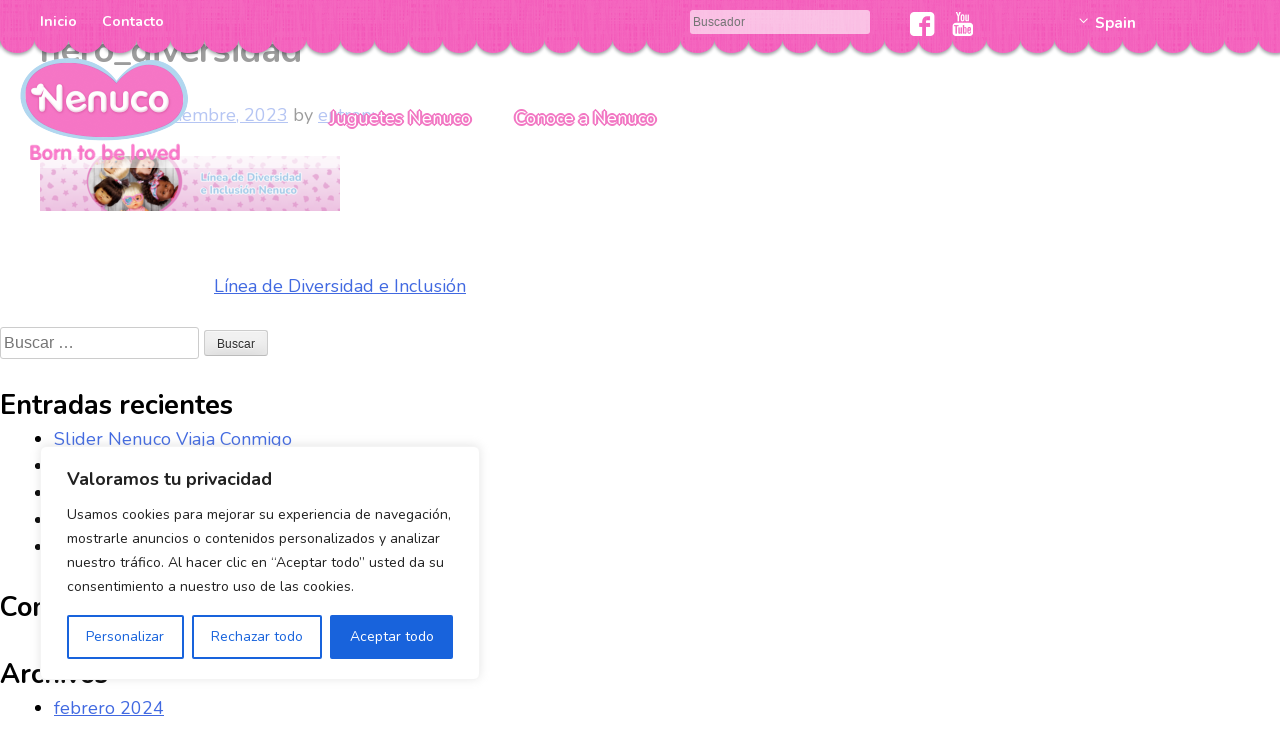

--- FILE ---
content_type: text/html; charset=UTF-8
request_url: https://www.nenucofamosa.es/diversidad/attachment/hero_diversidad/
body_size: 14544
content:
<!DOCTYPE html>
<html lang="es">
<head>
<meta charset="UTF-8">
<meta name="viewport" content="width=device-width, initial-scale=1">
<link rel="profile" href="http://gmpg.org/xfn/11">
<link rel="pingback" href="https://www.nenucofamosa.es/xmlrpc.php">

<link href='https://fonts.googleapis.com/css?family=Nunito:400,300,700' rel='stylesheet' type='text/css'>


<meta name='robots' content='index, follow, max-image-preview:large, max-snippet:-1, max-video-preview:-1' />

	<!-- This site is optimized with the Yoast SEO plugin v16.0.2 - https://yoast.com/wordpress/plugins/seo/ -->
	<title>hero_diversidad - Nenuco</title>
	<link rel="canonical" href="http://www.nenucofamosa.es/wp-content/uploads/2023/09/hero_diversidad.png" />
	<meta property="og:locale" content="es_ES" />
	<meta property="og:type" content="article" />
	<meta property="og:title" content="hero_diversidad - Nenuco" />
	<meta property="og:url" content="http://www.nenucofamosa.es/wp-content/uploads/2023/09/hero_diversidad.png" />
	<meta property="og:site_name" content="Nenuco" />
	<meta property="article:modified_time" content="2023-09-04T07:44:24+00:00" />
	<meta property="og:image" content="https://www.nenucofamosa.es/wp-content/uploads/2023/09/hero_diversidad.png" />
	<meta property="og:image:width" content="3046" />
	<meta property="og:image:height" content="560" />
	<meta name="twitter:card" content="summary" />
	<script type="application/ld+json" class="yoast-schema-graph">{"@context":"https://schema.org","@graph":[{"@type":"WebSite","@id":"https://www.nenucofamosa.es/#website","url":"https://www.nenucofamosa.es/","name":"Nenuco","description":"Bienvenidos a la p\u00e1gina oficial de los mu\u00f1ecos beb\u00e9s preferidos por peques y padres","potentialAction":[{"@type":"SearchAction","target":"https://www.nenucofamosa.es/?s={search_term_string}","query-input":"required name=search_term_string"}],"inLanguage":"es"},{"@type":"WebPage","@id":"http://www.nenucofamosa.es/wp-content/uploads/2023/09/hero_diversidad.png#webpage","url":"http://www.nenucofamosa.es/wp-content/uploads/2023/09/hero_diversidad.png","name":"hero_diversidad - Nenuco","isPartOf":{"@id":"https://www.nenucofamosa.es/#website"},"datePublished":"2023-09-04T07:43:53+00:00","dateModified":"2023-09-04T07:44:24+00:00","breadcrumb":{"@id":"http://www.nenucofamosa.es/wp-content/uploads/2023/09/hero_diversidad.png#breadcrumb"},"inLanguage":"es","potentialAction":[{"@type":"ReadAction","target":["http://www.nenucofamosa.es/wp-content/uploads/2023/09/hero_diversidad.png"]}]},{"@type":"BreadcrumbList","@id":"http://www.nenucofamosa.es/wp-content/uploads/2023/09/hero_diversidad.png#breadcrumb","itemListElement":[{"@type":"ListItem","position":1,"item":{"@type":"WebPage","@id":"https://www.nenucofamosa.es/","url":"https://www.nenucofamosa.es/","name":"Inicio"}},{"@type":"ListItem","position":2,"item":{"@type":"WebPage","@id":"https://www.nenucofamosa.es/diversidad/","url":"https://www.nenucofamosa.es/diversidad/","name":"L\u00ednea de Diversidad e Inclusi\u00f3n"}},{"@type":"ListItem","position":3,"item":{"@type":"WebPage","@id":"http://www.nenucofamosa.es/wp-content/uploads/2023/09/hero_diversidad.png","url":"http://www.nenucofamosa.es/wp-content/uploads/2023/09/hero_diversidad.png","name":"hero_diversidad"}}]}]}</script>
	<!-- / Yoast SEO plugin. -->


<link rel='dns-prefetch' href='//s.w.org' />
<link rel="alternate" type="application/rss+xml" title="Nenuco &raquo; Feed" href="https://www.nenucofamosa.es/feed/" />
<link rel="alternate" type="application/rss+xml" title="Nenuco &raquo; Feed de los comentarios" href="https://www.nenucofamosa.es/comments/feed/" />
		<script type="text/javascript">
			window._wpemojiSettings = {"baseUrl":"https:\/\/s.w.org\/images\/core\/emoji\/13.0.1\/72x72\/","ext":".png","svgUrl":"https:\/\/s.w.org\/images\/core\/emoji\/13.0.1\/svg\/","svgExt":".svg","source":{"concatemoji":"https:\/\/www.nenucofamosa.es\/wp-includes\/js\/wp-emoji-release.min.js?ver=5.7.14"}};
			!function(e,a,t){var n,r,o,i=a.createElement("canvas"),p=i.getContext&&i.getContext("2d");function s(e,t){var a=String.fromCharCode;p.clearRect(0,0,i.width,i.height),p.fillText(a.apply(this,e),0,0);e=i.toDataURL();return p.clearRect(0,0,i.width,i.height),p.fillText(a.apply(this,t),0,0),e===i.toDataURL()}function c(e){var t=a.createElement("script");t.src=e,t.defer=t.type="text/javascript",a.getElementsByTagName("head")[0].appendChild(t)}for(o=Array("flag","emoji"),t.supports={everything:!0,everythingExceptFlag:!0},r=0;r<o.length;r++)t.supports[o[r]]=function(e){if(!p||!p.fillText)return!1;switch(p.textBaseline="top",p.font="600 32px Arial",e){case"flag":return s([127987,65039,8205,9895,65039],[127987,65039,8203,9895,65039])?!1:!s([55356,56826,55356,56819],[55356,56826,8203,55356,56819])&&!s([55356,57332,56128,56423,56128,56418,56128,56421,56128,56430,56128,56423,56128,56447],[55356,57332,8203,56128,56423,8203,56128,56418,8203,56128,56421,8203,56128,56430,8203,56128,56423,8203,56128,56447]);case"emoji":return!s([55357,56424,8205,55356,57212],[55357,56424,8203,55356,57212])}return!1}(o[r]),t.supports.everything=t.supports.everything&&t.supports[o[r]],"flag"!==o[r]&&(t.supports.everythingExceptFlag=t.supports.everythingExceptFlag&&t.supports[o[r]]);t.supports.everythingExceptFlag=t.supports.everythingExceptFlag&&!t.supports.flag,t.DOMReady=!1,t.readyCallback=function(){t.DOMReady=!0},t.supports.everything||(n=function(){t.readyCallback()},a.addEventListener?(a.addEventListener("DOMContentLoaded",n,!1),e.addEventListener("load",n,!1)):(e.attachEvent("onload",n),a.attachEvent("onreadystatechange",function(){"complete"===a.readyState&&t.readyCallback()})),(n=t.source||{}).concatemoji?c(n.concatemoji):n.wpemoji&&n.twemoji&&(c(n.twemoji),c(n.wpemoji)))}(window,document,window._wpemojiSettings);
		</script>
		<style type="text/css">
img.wp-smiley,
img.emoji {
	display: inline !important;
	border: none !important;
	box-shadow: none !important;
	height: 1em !important;
	width: 1em !important;
	margin: 0 .07em !important;
	vertical-align: -0.1em !important;
	background: none !important;
	padding: 0 !important;
}
</style>
	<link rel='stylesheet' id='wp-block-library-css'  href='https://www.nenucofamosa.es/wp-includes/css/dist/block-library/style.min.css?ver=5.7.14' type='text/css' media='all' />
<link rel='stylesheet' id='nenuco-style-css'  href='https://www.nenucofamosa.es/wp-content/themes/nenuco/style.css?ver=5.7.14' type='text/css' media='all' />
<script type='text/javascript' id='cookie-law-info-js-extra'>
/* <![CDATA[ */
var _ckyConfig = {"_ipData":[],"_assetsURL":"https:\/\/www.nenucofamosa.es\/wp-content\/plugins\/cookie-law-info\/lite\/frontend\/images\/","_publicURL":"https:\/\/www.nenucofamosa.es","_expiry":"365","_categories":[{"name":"Necesaria","slug":"necessary","isNecessary":true,"ccpaDoNotSell":true,"cookies":[],"active":true,"defaultConsent":{"gdpr":true,"ccpa":true}},{"name":"Funcional","slug":"functional","isNecessary":false,"ccpaDoNotSell":true,"cookies":[],"active":true,"defaultConsent":{"gdpr":false,"ccpa":false}},{"name":"Anal\u00edtica","slug":"analytics","isNecessary":false,"ccpaDoNotSell":true,"cookies":[],"active":true,"defaultConsent":{"gdpr":false,"ccpa":false}},{"name":"El rendimiento","slug":"performance","isNecessary":false,"ccpaDoNotSell":true,"cookies":[],"active":true,"defaultConsent":{"gdpr":false,"ccpa":false}},{"name":"Anuncio","slug":"advertisement","isNecessary":false,"ccpaDoNotSell":true,"cookies":[],"active":true,"defaultConsent":{"gdpr":false,"ccpa":false}}],"_activeLaw":"gdpr","_rootDomain":"","_block":"1","_showBanner":"1","_bannerConfig":{"settings":{"type":"box","position":"bottom-left","applicableLaw":"gdpr"},"behaviours":{"reloadBannerOnAccept":false,"loadAnalyticsByDefault":false,"animations":{"onLoad":"animate","onHide":"sticky"}},"config":{"revisitConsent":{"status":false,"tag":"revisit-consent","position":"bottom-left","meta":{"url":"#"},"styles":{"background-color":"#0056A7"},"elements":{"title":{"type":"text","tag":"revisit-consent-title","status":true,"styles":{"color":"#0056a7"}}}},"preferenceCenter":{"toggle":{"status":true,"tag":"detail-category-toggle","type":"toggle","states":{"active":{"styles":{"background-color":"#1863DC"}},"inactive":{"styles":{"background-color":"#D0D5D2"}}}}},"categoryPreview":{"status":false,"toggle":{"status":true,"tag":"detail-category-preview-toggle","type":"toggle","states":{"active":{"styles":{"background-color":"#1863DC"}},"inactive":{"styles":{"background-color":"#D0D5D2"}}}}},"videoPlaceholder":{"status":true,"styles":{"background-color":"#000000","border-color":"#000000","color":"#ffffff"}},"readMore":{"status":false,"tag":"readmore-button","type":"link","meta":{"noFollow":true,"newTab":true},"styles":{"color":"#1863DC","background-color":"transparent","border-color":"transparent"}},"auditTable":{"status":true},"optOption":{"status":true,"toggle":{"status":true,"tag":"optout-option-toggle","type":"toggle","states":{"active":{"styles":{"background-color":"#1863dc"}},"inactive":{"styles":{"background-color":"#FFFFFF"}}}}}}},"_version":"3.0.9","_logConsent":"1","_tags":[{"tag":"accept-button","styles":{"color":"#FFFFFF","background-color":"#1863DC","border-color":"#1863DC"}},{"tag":"reject-button","styles":{"color":"#1863DC","background-color":"transparent","border-color":"#1863DC"}},{"tag":"settings-button","styles":{"color":"#1863DC","background-color":"transparent","border-color":"#1863DC"}},{"tag":"readmore-button","styles":{"color":"#1863DC","background-color":"transparent","border-color":"transparent"}},{"tag":"donotsell-button","styles":{"color":"#1863DC","background-color":"transparent","border-color":"transparent"}},{"tag":"accept-button","styles":{"color":"#FFFFFF","background-color":"#1863DC","border-color":"#1863DC"}},{"tag":"revisit-consent","styles":{"background-color":"#0056A7"}}],"_shortCodes":[{"key":"cky_readmore","content":"<a href=\"#\" class=\"cky-policy\" aria-label=\"Pol\u00edtica de cookies\" target=\"_blank\" rel=\"noopener\" data-cky-tag=\"readmore-button\">Pol\u00edtica de cookies<\/a>","tag":"readmore-button","status":false,"attributes":{"rel":"nofollow","target":"_blank"}},{"key":"cky_show_desc","content":"<button class=\"cky-show-desc-btn\" data-cky-tag=\"show-desc-button\" aria-label=\"Mostrar m\u00e1s\">Mostrar m\u00e1s<\/button>","tag":"show-desc-button","status":true,"attributes":[]},{"key":"cky_hide_desc","content":"<button class=\"cky-show-desc-btn\" data-cky-tag=\"hide-desc-button\" aria-label=\"Mostrar menos\">Mostrar menos<\/button>","tag":"hide-desc-button","status":true,"attributes":[]},{"key":"cky_category_toggle_label","content":"[cky_{{status}}_category_label] [cky_preference_{{category_slug}}_title]","tag":"","status":true,"attributes":[]},{"key":"cky_enable_category_label","content":"Permitir","tag":"","status":true,"attributes":[]},{"key":"cky_disable_category_label","content":"Desactivar","tag":"","status":true,"attributes":[]},{"key":"cky_video_placeholder","content":"<div class=\"video-placeholder-normal\" data-cky-tag=\"video-placeholder\" id=\"[UNIQUEID]\"><p class=\"video-placeholder-text-normal\" data-cky-tag=\"placeholder-title\">Por favor acepte el consentimiento de cookies<\/p><\/div>","tag":"","status":true,"attributes":[]},{"key":"cky_enable_optout_label","content":"Permitir","tag":"","status":true,"attributes":[]},{"key":"cky_disable_optout_label","content":"Desactivar","tag":"","status":true,"attributes":[]},{"key":"cky_optout_toggle_label","content":"[cky_{{status}}_optout_label] [cky_optout_option_title]","tag":"","status":true,"attributes":[]},{"key":"cky_optout_option_title","content":"No vendan ni compartan mi informaci\u00f3n personal","tag":"","status":true,"attributes":[]},{"key":"cky_optout_close_label","content":"Cerca","tag":"","status":true,"attributes":[]}],"_rtl":"","_providersToBlock":[]};
var _ckyStyles = {"css":".cky-overlay{background: #000000; opacity: 0.4; position: fixed; top: 0; left: 0; width: 100%; height: 100%; z-index: 99999999;}.cky-hide{display: none;}.cky-btn-revisit-wrapper{display: flex; align-items: center; justify-content: center; background: #0056a7; width: 45px; height: 45px; border-radius: 50%; position: fixed; z-index: 999999; cursor: pointer;}.cky-revisit-bottom-left{bottom: 15px; left: 15px;}.cky-revisit-bottom-right{bottom: 15px; right: 15px;}.cky-btn-revisit-wrapper .cky-btn-revisit{display: flex; align-items: center; justify-content: center; background: none; border: none; cursor: pointer; position: relative; margin: 0; padding: 0;}.cky-btn-revisit-wrapper .cky-btn-revisit img{max-width: fit-content; margin: 0; height: 30px; width: 30px;}.cky-revisit-bottom-left:hover::before{content: attr(data-tooltip); position: absolute; background: #4e4b66; color: #ffffff; left: calc(100% + 7px); font-size: 12px; line-height: 16px; width: max-content; padding: 4px 8px; border-radius: 4px;}.cky-revisit-bottom-left:hover::after{position: absolute; content: \"\"; border: 5px solid transparent; left: calc(100% + 2px); border-left-width: 0; border-right-color: #4e4b66;}.cky-revisit-bottom-right:hover::before{content: attr(data-tooltip); position: absolute; background: #4e4b66; color: #ffffff; right: calc(100% + 7px); font-size: 12px; line-height: 16px; width: max-content; padding: 4px 8px; border-radius: 4px;}.cky-revisit-bottom-right:hover::after{position: absolute; content: \"\"; border: 5px solid transparent; right: calc(100% + 2px); border-right-width: 0; border-left-color: #4e4b66;}.cky-revisit-hide{display: none;}.cky-consent-container{position: fixed; width: 440px; box-sizing: border-box; z-index: 9999999; border-radius: 6px;}.cky-consent-container .cky-consent-bar{background: #ffffff; border: 1px solid; padding: 20px 26px; box-shadow: 0 -1px 10px 0 #acabab4d; border-radius: 6px;}.cky-box-bottom-left{bottom: 40px; left: 40px;}.cky-box-bottom-right{bottom: 40px; right: 40px;}.cky-box-top-left{top: 40px; left: 40px;}.cky-box-top-right{top: 40px; right: 40px;}.cky-custom-brand-logo-wrapper .cky-custom-brand-logo{width: 100px; height: auto; margin: 0 0 12px 0;}.cky-notice .cky-title{color: #212121; font-weight: 700; font-size: 18px; line-height: 24px; margin: 0 0 12px 0;}.cky-notice-des *,.cky-preference-content-wrapper *,.cky-accordion-header-des *,.cky-gpc-wrapper .cky-gpc-desc *{font-size: 14px;}.cky-notice-des{color: #212121; font-size: 14px; line-height: 24px; font-weight: 400;}.cky-notice-des img{height: 25px; width: 25px;}.cky-consent-bar .cky-notice-des p,.cky-gpc-wrapper .cky-gpc-desc p,.cky-preference-body-wrapper .cky-preference-content-wrapper p,.cky-accordion-header-wrapper .cky-accordion-header-des p,.cky-cookie-des-table li div:last-child p{color: inherit; margin-top: 0;}.cky-notice-des P:last-child,.cky-preference-content-wrapper p:last-child,.cky-cookie-des-table li div:last-child p:last-child,.cky-gpc-wrapper .cky-gpc-desc p:last-child{margin-bottom: 0;}.cky-notice-des a.cky-policy,.cky-notice-des button.cky-policy{font-size: 14px; color: #1863dc; white-space: nowrap; cursor: pointer; background: transparent; border: 1px solid; text-decoration: underline;}.cky-notice-des button.cky-policy{padding: 0;}.cky-notice-des a.cky-policy:focus-visible,.cky-notice-des button.cky-policy:focus-visible,.cky-preference-content-wrapper .cky-show-desc-btn:focus-visible,.cky-accordion-header .cky-accordion-btn:focus-visible,.cky-preference-header .cky-btn-close:focus-visible,.cky-switch input[type=\"checkbox\"]:focus-visible,.cky-footer-wrapper a:focus-visible,.cky-btn:focus-visible{outline: 2px solid #1863dc; outline-offset: 2px;}.cky-btn:focus:not(:focus-visible),.cky-accordion-header .cky-accordion-btn:focus:not(:focus-visible),.cky-preference-content-wrapper .cky-show-desc-btn:focus:not(:focus-visible),.cky-btn-revisit-wrapper .cky-btn-revisit:focus:not(:focus-visible),.cky-preference-header .cky-btn-close:focus:not(:focus-visible),.cky-consent-bar .cky-banner-btn-close:focus:not(:focus-visible){outline: 0;}button.cky-show-desc-btn:not(:hover):not(:active){color: #1863dc; background: transparent;}button.cky-accordion-btn:not(:hover):not(:active),button.cky-banner-btn-close:not(:hover):not(:active),button.cky-btn-revisit:not(:hover):not(:active),button.cky-btn-close:not(:hover):not(:active){background: transparent;}.cky-consent-bar button:hover,.cky-modal.cky-modal-open button:hover,.cky-consent-bar button:focus,.cky-modal.cky-modal-open button:focus{text-decoration: none;}.cky-notice-btn-wrapper{display: flex; justify-content: flex-start; align-items: center; flex-wrap: wrap; margin-top: 16px;}.cky-notice-btn-wrapper .cky-btn{text-shadow: none; box-shadow: none;}.cky-btn{flex: auto; max-width: 100%; font-size: 14px; font-family: inherit; line-height: 24px; padding: 8px; font-weight: 500; margin: 0 8px 0 0; border-radius: 2px; cursor: pointer; text-align: center; text-transform: none; min-height: 0;}.cky-btn:hover{opacity: 0.8;}.cky-btn-customize{color: #1863dc; background: transparent; border: 2px solid #1863dc;}.cky-btn-reject{color: #1863dc; background: transparent; border: 2px solid #1863dc;}.cky-btn-accept{background: #1863dc; color: #ffffff; border: 2px solid #1863dc;}.cky-btn:last-child{margin-right: 0;}@media (max-width: 576px){.cky-box-bottom-left{bottom: 0; left: 0;}.cky-box-bottom-right{bottom: 0; right: 0;}.cky-box-top-left{top: 0; left: 0;}.cky-box-top-right{top: 0; right: 0;}}@media (max-width: 440px){.cky-box-bottom-left, .cky-box-bottom-right, .cky-box-top-left, .cky-box-top-right{width: 100%; max-width: 100%;}.cky-consent-container .cky-consent-bar{padding: 20px 0;}.cky-custom-brand-logo-wrapper, .cky-notice .cky-title, .cky-notice-des, .cky-notice-btn-wrapper{padding: 0 24px;}.cky-notice-des{max-height: 40vh; overflow-y: scroll;}.cky-notice-btn-wrapper{flex-direction: column; margin-top: 0;}.cky-btn{width: 100%; margin: 10px 0 0 0;}.cky-notice-btn-wrapper .cky-btn-customize{order: 2;}.cky-notice-btn-wrapper .cky-btn-reject{order: 3;}.cky-notice-btn-wrapper .cky-btn-accept{order: 1; margin-top: 16px;}}@media (max-width: 352px){.cky-notice .cky-title{font-size: 16px;}.cky-notice-des *{font-size: 12px;}.cky-notice-des, .cky-btn{font-size: 12px;}}.cky-modal.cky-modal-open{display: flex; visibility: visible; -webkit-transform: translate(-50%, -50%); -moz-transform: translate(-50%, -50%); -ms-transform: translate(-50%, -50%); -o-transform: translate(-50%, -50%); transform: translate(-50%, -50%); top: 50%; left: 50%; transition: all 1s ease;}.cky-modal{box-shadow: 0 32px 68px rgba(0, 0, 0, 0.3); margin: 0 auto; position: fixed; max-width: 100%; background: #ffffff; top: 50%; box-sizing: border-box; border-radius: 6px; z-index: 999999999; color: #212121; -webkit-transform: translate(-50%, 100%); -moz-transform: translate(-50%, 100%); -ms-transform: translate(-50%, 100%); -o-transform: translate(-50%, 100%); transform: translate(-50%, 100%); visibility: hidden; transition: all 0s ease;}.cky-preference-center{max-height: 79vh; overflow: hidden; width: 845px; overflow: hidden; flex: 1 1 0; display: flex; flex-direction: column; border-radius: 6px;}.cky-preference-header{display: flex; align-items: center; justify-content: space-between; padding: 22px 24px; border-bottom: 1px solid;}.cky-preference-header .cky-preference-title{font-size: 18px; font-weight: 700; line-height: 24px;}.cky-preference-header .cky-btn-close{margin: 0; cursor: pointer; vertical-align: middle; padding: 0; background: none; border: none; width: auto; height: auto; min-height: 0; line-height: 0; text-shadow: none; box-shadow: none;}.cky-preference-header .cky-btn-close img{margin: 0; height: 10px; width: 10px;}.cky-preference-body-wrapper{padding: 0 24px; flex: 1; overflow: auto; box-sizing: border-box;}.cky-preference-content-wrapper,.cky-gpc-wrapper .cky-gpc-desc{font-size: 14px; line-height: 24px; font-weight: 400; padding: 12px 0;}.cky-preference-content-wrapper{border-bottom: 1px solid;}.cky-preference-content-wrapper img{height: 25px; width: 25px;}.cky-preference-content-wrapper .cky-show-desc-btn{font-size: 14px; font-family: inherit; color: #1863dc; text-decoration: none; line-height: 24px; padding: 0; margin: 0; white-space: nowrap; cursor: pointer; background: transparent; border-color: transparent; text-transform: none; min-height: 0; text-shadow: none; box-shadow: none;}.cky-accordion-wrapper{margin-bottom: 10px;}.cky-accordion{border-bottom: 1px solid;}.cky-accordion:last-child{border-bottom: none;}.cky-accordion .cky-accordion-item{display: flex; margin-top: 10px;}.cky-accordion .cky-accordion-body{display: none;}.cky-accordion.cky-accordion-active .cky-accordion-body{display: block; padding: 0 22px; margin-bottom: 16px;}.cky-accordion-header-wrapper{cursor: pointer; width: 100%;}.cky-accordion-item .cky-accordion-header{display: flex; justify-content: space-between; align-items: center;}.cky-accordion-header .cky-accordion-btn{font-size: 16px; font-family: inherit; color: #212121; line-height: 24px; background: none; border: none; font-weight: 700; padding: 0; margin: 0; cursor: pointer; text-transform: none; min-height: 0; text-shadow: none; box-shadow: none;}.cky-accordion-header .cky-always-active{color: #008000; font-weight: 600; line-height: 24px; font-size: 14px;}.cky-accordion-header-des{font-size: 14px; line-height: 24px; margin: 10px 0 16px 0;}.cky-accordion-chevron{margin-right: 22px; position: relative; cursor: pointer;}.cky-accordion-chevron-hide{display: none;}.cky-accordion .cky-accordion-chevron i::before{content: \"\"; position: absolute; border-right: 1.4px solid; border-bottom: 1.4px solid; border-color: inherit; height: 6px; width: 6px; -webkit-transform: rotate(-45deg); -moz-transform: rotate(-45deg); -ms-transform: rotate(-45deg); -o-transform: rotate(-45deg); transform: rotate(-45deg); transition: all 0.2s ease-in-out; top: 8px;}.cky-accordion.cky-accordion-active .cky-accordion-chevron i::before{-webkit-transform: rotate(45deg); -moz-transform: rotate(45deg); -ms-transform: rotate(45deg); -o-transform: rotate(45deg); transform: rotate(45deg);}.cky-audit-table{background: #f4f4f4; border-radius: 6px;}.cky-audit-table .cky-empty-cookies-text{color: inherit; font-size: 12px; line-height: 24px; margin: 0; padding: 10px;}.cky-audit-table .cky-cookie-des-table{font-size: 12px; line-height: 24px; font-weight: normal; padding: 15px 10px; border-bottom: 1px solid; border-bottom-color: inherit; margin: 0;}.cky-audit-table .cky-cookie-des-table:last-child{border-bottom: none;}.cky-audit-table .cky-cookie-des-table li{list-style-type: none; display: flex; padding: 3px 0;}.cky-audit-table .cky-cookie-des-table li:first-child{padding-top: 0;}.cky-cookie-des-table li div:first-child{width: 100px; font-weight: 600; word-break: break-word; word-wrap: break-word;}.cky-cookie-des-table li div:last-child{flex: 1; word-break: break-word; word-wrap: break-word; margin-left: 8px;}.cky-footer-shadow{display: block; width: 100%; height: 40px; background: linear-gradient(180deg, rgba(255, 255, 255, 0) 0%, #ffffff 100%); position: absolute; bottom: calc(100% - 1px);}.cky-footer-wrapper{position: relative;}.cky-prefrence-btn-wrapper{display: flex; flex-wrap: wrap; align-items: center; justify-content: center; padding: 22px 24px; border-top: 1px solid;}.cky-prefrence-btn-wrapper .cky-btn{flex: auto; max-width: 100%; text-shadow: none; box-shadow: none;}.cky-btn-preferences{color: #1863dc; background: transparent; border: 2px solid #1863dc;}.cky-preference-header,.cky-preference-body-wrapper,.cky-preference-content-wrapper,.cky-accordion-wrapper,.cky-accordion,.cky-accordion-wrapper,.cky-footer-wrapper,.cky-prefrence-btn-wrapper{border-color: inherit;}@media (max-width: 845px){.cky-modal{max-width: calc(100% - 16px);}}@media (max-width: 576px){.cky-modal{max-width: 100%;}.cky-preference-center{max-height: 100vh;}.cky-prefrence-btn-wrapper{flex-direction: column;}.cky-accordion.cky-accordion-active .cky-accordion-body{padding-right: 0;}.cky-prefrence-btn-wrapper .cky-btn{width: 100%; margin: 10px 0 0 0;}.cky-prefrence-btn-wrapper .cky-btn-reject{order: 3;}.cky-prefrence-btn-wrapper .cky-btn-accept{order: 1; margin-top: 0;}.cky-prefrence-btn-wrapper .cky-btn-preferences{order: 2;}}@media (max-width: 425px){.cky-accordion-chevron{margin-right: 15px;}.cky-notice-btn-wrapper{margin-top: 0;}.cky-accordion.cky-accordion-active .cky-accordion-body{padding: 0 15px;}}@media (max-width: 352px){.cky-preference-header .cky-preference-title{font-size: 16px;}.cky-preference-header{padding: 16px 24px;}.cky-preference-content-wrapper *, .cky-accordion-header-des *{font-size: 12px;}.cky-preference-content-wrapper, .cky-preference-content-wrapper .cky-show-more, .cky-accordion-header .cky-always-active, .cky-accordion-header-des, .cky-preference-content-wrapper .cky-show-desc-btn, .cky-notice-des a.cky-policy{font-size: 12px;}.cky-accordion-header .cky-accordion-btn{font-size: 14px;}}.cky-switch{display: flex;}.cky-switch input[type=\"checkbox\"]{position: relative; width: 44px; height: 24px; margin: 0; background: #d0d5d2; -webkit-appearance: none; border-radius: 50px; cursor: pointer; outline: 0; border: none; top: 0;}.cky-switch input[type=\"checkbox\"]:checked{background: #1863dc;}.cky-switch input[type=\"checkbox\"]:before{position: absolute; content: \"\"; height: 20px; width: 20px; left: 2px; bottom: 2px; border-radius: 50%; background-color: white; -webkit-transition: 0.4s; transition: 0.4s; margin: 0;}.cky-switch input[type=\"checkbox\"]:after{display: none;}.cky-switch input[type=\"checkbox\"]:checked:before{-webkit-transform: translateX(20px); -ms-transform: translateX(20px); transform: translateX(20px);}@media (max-width: 425px){.cky-switch input[type=\"checkbox\"]{width: 38px; height: 21px;}.cky-switch input[type=\"checkbox\"]:before{height: 17px; width: 17px;}.cky-switch input[type=\"checkbox\"]:checked:before{-webkit-transform: translateX(17px); -ms-transform: translateX(17px); transform: translateX(17px);}}.cky-consent-bar .cky-banner-btn-close{position: absolute; right: 9px; top: 5px; background: none; border: none; cursor: pointer; padding: 0; margin: 0; min-height: 0; line-height: 0; height: auto; width: auto; text-shadow: none; box-shadow: none;}.cky-consent-bar .cky-banner-btn-close img{height: 9px; width: 9px; margin: 0;}.cky-notice-group{font-size: 14px; line-height: 24px; font-weight: 400; color: #212121;}.cky-notice-btn-wrapper .cky-btn-do-not-sell{font-size: 14px; line-height: 24px; padding: 6px 0; margin: 0; font-weight: 500; background: none; border-radius: 2px; border: none; white-space: nowrap; cursor: pointer; text-align: left; color: #1863dc; background: transparent; border-color: transparent; box-shadow: none; text-shadow: none;}.cky-consent-bar .cky-banner-btn-close:focus-visible,.cky-notice-btn-wrapper .cky-btn-do-not-sell:focus-visible,.cky-opt-out-btn-wrapper .cky-btn:focus-visible,.cky-opt-out-checkbox-wrapper input[type=\"checkbox\"].cky-opt-out-checkbox:focus-visible{outline: 2px solid #1863dc; outline-offset: 2px;}@media (max-width: 440px){.cky-consent-container{width: 100%;}}@media (max-width: 352px){.cky-notice-des a.cky-policy, .cky-notice-btn-wrapper .cky-btn-do-not-sell{font-size: 12px;}}.cky-opt-out-wrapper{padding: 12px 0;}.cky-opt-out-wrapper .cky-opt-out-checkbox-wrapper{display: flex; align-items: center;}.cky-opt-out-checkbox-wrapper .cky-opt-out-checkbox-label{font-size: 16px; font-weight: 700; line-height: 24px; margin: 0 0 0 12px; cursor: pointer;}.cky-opt-out-checkbox-wrapper input[type=\"checkbox\"].cky-opt-out-checkbox{background-color: #ffffff; border: 1px solid black; width: 20px; height: 18.5px; margin: 0; -webkit-appearance: none; position: relative; display: flex; align-items: center; justify-content: center; border-radius: 2px; cursor: pointer;}.cky-opt-out-checkbox-wrapper input[type=\"checkbox\"].cky-opt-out-checkbox:checked{background-color: #1863dc; border: none;}.cky-opt-out-checkbox-wrapper input[type=\"checkbox\"].cky-opt-out-checkbox:checked::after{left: 6px; bottom: 4px; width: 7px; height: 13px; border: solid #ffffff; border-width: 0 3px 3px 0; border-radius: 2px; -webkit-transform: rotate(45deg); -ms-transform: rotate(45deg); transform: rotate(45deg); content: \"\"; position: absolute; box-sizing: border-box;}.cky-opt-out-checkbox-wrapper.cky-disabled .cky-opt-out-checkbox-label,.cky-opt-out-checkbox-wrapper.cky-disabled input[type=\"checkbox\"].cky-opt-out-checkbox{cursor: no-drop;}.cky-gpc-wrapper{margin: 0 0 0 32px;}.cky-footer-wrapper .cky-opt-out-btn-wrapper{display: flex; flex-wrap: wrap; align-items: center; justify-content: center; padding: 22px 24px;}.cky-opt-out-btn-wrapper .cky-btn{flex: auto; max-width: 100%; text-shadow: none; box-shadow: none;}.cky-opt-out-btn-wrapper .cky-btn-cancel{border: 1px solid #dedfe0; background: transparent; color: #858585;}.cky-opt-out-btn-wrapper .cky-btn-confirm{background: #1863dc; color: #ffffff; border: 1px solid #1863dc;}@media (max-width: 352px){.cky-opt-out-checkbox-wrapper .cky-opt-out-checkbox-label{font-size: 14px;}.cky-gpc-wrapper .cky-gpc-desc, .cky-gpc-wrapper .cky-gpc-desc *{font-size: 12px;}.cky-opt-out-checkbox-wrapper input[type=\"checkbox\"].cky-opt-out-checkbox{width: 16px; height: 16px;}.cky-opt-out-checkbox-wrapper input[type=\"checkbox\"].cky-opt-out-checkbox:checked::after{left: 5px; bottom: 4px; width: 3px; height: 9px;}.cky-gpc-wrapper{margin: 0 0 0 28px;}}.video-placeholder-youtube{background-size: 100% 100%; background-position: center; background-repeat: no-repeat; background-color: #b2b0b059; position: relative; display: flex; align-items: center; justify-content: center; max-width: 100%;}.video-placeholder-text-youtube{text-align: center; align-items: center; padding: 10px 16px; background-color: #000000cc; color: #ffffff; border: 1px solid; border-radius: 2px; cursor: pointer;}.video-placeholder-normal{background-image: url(\"\/wp-content\/plugins\/cookie-law-info\/lite\/frontend\/images\/placeholder.svg\"); background-size: 80px; background-position: center; background-repeat: no-repeat; background-color: #b2b0b059; position: relative; display: flex; align-items: flex-end; justify-content: center; max-width: 100%;}.video-placeholder-text-normal{align-items: center; padding: 10px 16px; text-align: center; border: 1px solid; border-radius: 2px; cursor: pointer;}.cky-rtl{direction: rtl; text-align: right;}.cky-rtl .cky-banner-btn-close{left: 9px; right: auto;}.cky-rtl .cky-notice-btn-wrapper .cky-btn:last-child{margin-right: 8px;}.cky-rtl .cky-notice-btn-wrapper .cky-btn:first-child{margin-right: 0;}.cky-rtl .cky-notice-btn-wrapper{margin-left: 0; margin-right: 15px;}.cky-rtl .cky-prefrence-btn-wrapper .cky-btn{margin-right: 8px;}.cky-rtl .cky-prefrence-btn-wrapper .cky-btn:first-child{margin-right: 0;}.cky-rtl .cky-accordion .cky-accordion-chevron i::before{border: none; border-left: 1.4px solid; border-top: 1.4px solid; left: 12px;}.cky-rtl .cky-accordion.cky-accordion-active .cky-accordion-chevron i::before{-webkit-transform: rotate(-135deg); -moz-transform: rotate(-135deg); -ms-transform: rotate(-135deg); -o-transform: rotate(-135deg); transform: rotate(-135deg);}@media (max-width: 768px){.cky-rtl .cky-notice-btn-wrapper{margin-right: 0;}}@media (max-width: 576px){.cky-rtl .cky-notice-btn-wrapper .cky-btn:last-child{margin-right: 0;}.cky-rtl .cky-prefrence-btn-wrapper .cky-btn{margin-right: 0;}.cky-rtl .cky-accordion.cky-accordion-active .cky-accordion-body{padding: 0 22px 0 0;}}@media (max-width: 425px){.cky-rtl .cky-accordion.cky-accordion-active .cky-accordion-body{padding: 0 15px 0 0;}}.cky-rtl .cky-opt-out-btn-wrapper .cky-btn{margin-right: 12px;}.cky-rtl .cky-opt-out-btn-wrapper .cky-btn:first-child{margin-right: 0;}.cky-rtl .cky-opt-out-checkbox-wrapper .cky-opt-out-checkbox-label{margin: 0 12px 0 0;}"};
/* ]]> */
</script>
<script type='text/javascript' src='https://www.nenucofamosa.es/wp-content/plugins/cookie-law-info/lite/frontend/js/script.min.js?ver=3.0.9' id='cookie-law-info-js'></script>
<link rel="https://api.w.org/" href="https://www.nenucofamosa.es/wp-json/" /><link rel="alternate" type="application/json" href="https://www.nenucofamosa.es/wp-json/wp/v2/media/2510" /><link rel="EditURI" type="application/rsd+xml" title="RSD" href="https://www.nenucofamosa.es/xmlrpc.php?rsd" />
<link rel="wlwmanifest" type="application/wlwmanifest+xml" href="https://www.nenucofamosa.es/wp-includes/wlwmanifest.xml" /> 
<meta name="generator" content="WordPress 5.7.14" />
<link rel='shortlink' href='https://www.nenucofamosa.es/?p=2510' />
<link rel="alternate" type="application/json+oembed" href="https://www.nenucofamosa.es/wp-json/oembed/1.0/embed?url=https%3A%2F%2Fwww.nenucofamosa.es%2Fdiversidad%2Fattachment%2Fhero_diversidad%2F" />
<link rel="alternate" type="text/xml+oembed" href="https://www.nenucofamosa.es/wp-json/oembed/1.0/embed?url=https%3A%2F%2Fwww.nenucofamosa.es%2Fdiversidad%2Fattachment%2Fhero_diversidad%2F&#038;format=xml" />
<style id="cky-style-inline">[data-cky-tag]{visibility:hidden;}</style><script type="text/javascript">
	window._se_plugin_version = '8.1.9';
</script>
<style type="text/css">.recentcomments a{display:inline !important;padding:0 !important;margin:0 !important;}</style>
<script src="https://ajax.googleapis.com/ajax/libs/jquery/1.11.3/jquery.min.js"></script>
<script src="https://www.nenucofamosa.es/wp-content/themes/nenuco/js/jquery.colorbox.js"></script>
				

<link href='https://www.nenucofamosa.es/wp-content/themes/nenuco/css/colorbox.css?r=1769174951' rel='stylesheet' type='text/css'>
<link rel="stylesheet" href="//maxcdn.bootstrapcdn.com/font-awesome/4.3.0/css/font-awesome.min.css">
    
<link href='https://www.nenucofamosa.es/wp-content/themes/nenuco/estilos.css?r=1769174951' rel='stylesheet' type='text/css'>
<link href='https://www.nenucofamosa.es/wp-content/themes/nenuco/home.css?r=1769174951' rel='stylesheet' type='text/css'>
<link href='https://www.nenucofamosa.es/wp-content/themes/nenuco/juguetes.css?r=1769174951' rel='stylesheet' type='text/css'>
<link href='https://www.nenucofamosa.es/wp-content/themes/nenuco/generica.css?r=1769174951' rel='stylesheet' type='text/css'>
<link href='https://www.nenucofamosa.es/wp-content/themes/nenuco/juegos.css?r=1769174951' rel='stylesheet' type='text/css'>
<link href='https://www.nenucofamosa.es/wp-content/themes/nenuco/promos.css?r=1769174951' rel='stylesheet' type='text/css'>
<link href='https://www.nenucofamosa.es/wp-content/themes/nenuco/conoce.css?r=1769174951' rel='stylesheet' type='text/css'>
<link href='https://www.nenucofamosa.es/wp-content/themes/nenuco/contacto.css?r=1769174951' rel='stylesheet' type='text/css'>

<link href='https://www.nenucofamosa.es/wp-content/themes/nenuco/responsive.css?r=1769174951' rel='stylesheet' type='text/css'>

<link href='https://www.nenucofamosa.es/wp-content/themes/nenuco/manchas.css?r=1769174951' rel='stylesheet' type='text/css'>



<meta name="google-site-verification" content="40_ZLVXEsyzHBRhlFvNEhsiVvh3GLME7HbGbTxxh9TU" />
<script>
  (window.dataLayer || (window.dataLayer =[])).push({
    "siteId":"Nenuco_ES",
    "responseCode":"200",
    "pageSection":"Home"
  });
</script>
<!-- Google Tag Manager -->
<script>(function(w,d,s,l,i){w[l]=w[l]||[];w[l].push({'gtm.start':
new Date().getTime(),event:'gtm.js'});var f=d.getElementsByTagName(s)[0],
j=d.createElement(s),dl=l!='dataLayer'?'&l='+l:'';j.async=true;j.src=
'https://www.googletagmanager.com/gtm.js?id='+i+dl;f.parentNode.insertBefore(j,f);
})(window,document,'script','dataLayer','GTM-N55XCZ');</script>
<!-- End Google Tag Manager -->


		
			<link rel="alternate" hreflang="es" href="//www.nenucofamosa.es/diversidad/attachment/hero_diversidad/" />	
	

</head>

	


<body class="attachment attachment-template-default single single-attachment postid-2510 attachmentid-2510 attachment-png">
	
	

	<div class="wrap_manchas" style="display: none" >
		<div class="manchas">
			<div class="mancha1"></div>
			<div class="mancha2"></div>
			
			<a href="javascript:void(0)" onclick="cerrar_manchas()" class="cerrar"><img src="https://www.nenucofamosa.es/wp-content/themes/nenuco/img/manchas/cerrar.png" width="50" /></a>
			
			<script>
				function validar_manchas(){
					nombre = $("#nombre_manchas").val();
					apellidos = $("#apellidos_manchas").val();
					email = $("#email_manchas").val();
					
					if (nombre == "" || email == "" || apellidos == "" ){
						
			        	alert("Debes rellenar todos los campos");
		        	}else{
			        	
			        	if (isEmail(email)){
			        	
				        	if($("#check").is(':checked')) {
				        	
				        		document.getElementById("formulario_manchas").submit();
				        	
				        	}else{
					        	
					        	alert("Debes aceptar las bases legales");
				        	}
			        	
			        	}else{
				        	
				        	alert("Debes poner un email válido");
				        	
			        	}
		        	}
					
				}
				
				var intervalo;
				
				function cerrar_intervalo(){
					intervalo = setTimeout("cerrar_manchas()", 5000);
				}
				
				function cerrar_manchas(){
					$(".wrap_manchas").fadeOut();
				}
				
				function vermanchas(){
					$(".wrap_manchas").fadeIn();
					window.scrollTo(0, 0);
				}
				
				$( document ).ready(function() {
				    alto = $("body").height();
				    var _docHeight = (document.height !== undefined) ? document.height : document.body.offsetHeight;
				    $(".wrap_manchas").height(_docHeight);
				});
				
				function isEmail(email) {
				  var regex = /^([a-zA-Z0-9_.+-])+\@(([a-zA-Z0-9-])+\.)+([a-zA-Z0-9]{2,4})+$/;
				  return regex.test(email);
				}
				
			</script>
			
			<div class="texto">
				
								
				<img src="https://www.nenucofamosa.es/wp-content/themes/nenuco/img/manchas/quebien.png" class="tit_manchas" /><br />
				<span class="amarillo">Rellena este formulario<br />
¡y entrarás en el sorteo de fantásticos regalos NENUCO!</span>
				<br /><br />
				<form action="/manchas/registro.php" method="post" id="formulario_manchas" >
					
					<div class="campo">
						<div class="label">Nombre</div>
						<input class="input" name="nombre" id="nombre_manchas" />
					</div>
					
					<div class="campo">
						<div class="label">Apellidos</div>
						<input class="input" name="apellidos" id="apellidos_manchas" />
					</div>
					
					<div class="campo">
						<div class="label">Email</div>
						<input class="input" name="email" id="email_manchas" />
					</div>
					<div class="legal">
					<input type="checkbox" id="check"> <a href="/manchas/bases_legales.pdf" target="_blank">Acepto las Bases Legales del concurso y el<br />tratamiento de mis datos personales con las finalidades <br />descritas en las mismas.</a><br /><br />
					
					<input type="checkbox" id="comunicacion" name="comunicacion" value="si" > Acepto el envío de comunicaciones comerciales<br />de la empresa Famosa por correo electrónico.
					
					</div>
					
					<a href="javascript:void(0)" onclick="validar_manchas()" class="enviar">Enviar</a>
					
				</form>
				
				
			</div>
			
		</div>
	</div>
	
	
	<div id="fb-root"></div>
<script>(function(d, s, id) {
  var js, fjs = d.getElementsByTagName(s)[0];
  if (d.getElementById(id)) return;
  js = d.createElement(s); js.id = id;
  js.src = "//connect.facebook.net/es_ES/sdk.js#xfbml=1&version=v2.3&appId=230221990325568";
  fjs.parentNode.insertBefore(js, fjs);
}(document, 'script', 'facebook-jssdk'));</script>


	<script>
		function cerrar_menu_responsive(){
			$(".wrap-menu-responsive").slideUp('fast');
		}
		function abrir_menu_responsive(){
			$(".wrap-menu-responsive").slideDown('fast');
		}
	</script>

	<div class="wrap-menu-responsive">
		<div class="header-menu-responsive">
			<form id="formulario_busqueda_responsive" class="formulario_busqueda_responsive" action="/juguetes/?" method="get">
				<input type="text" name="cad" placeholder="Buscador" />
				<input type="hidden" name="t" value="%2C" />
			</form>
			
			<a href="javascript:void(0)" class="cerrar_menu_responsive" onclick="cerrar_menu_responsive()"><i class="fa fa-times"></i></a>
			
			<div class="clear"></div>
		</div>
		
				<ul id="menu-menu-responsive" class="menu-responsive"><li id="menu-item-605" class="menu-item menu-item-type-post_type menu-item-object-page menu-item-home"><a href="https://www.nenucofamosa.es/">Inicio<br /><span class="sub"></span></a></li>
<li id="menu-item-606" class="menu-item menu-item-type-custom menu-item-object-custom"><a href="/juguetes/">Juguetes de Nenuco<br /><span class="sub"></span></a></li>
<li id="menu-item-609" class="menu-item menu-item-type-post_type menu-item-object-page"><a href="https://www.nenucofamosa.es/conoce-a-nenuco/">Conoce a Nenuco<br /><span class="sub"></span></a></li>
<li id="menu-item-611" class="menu-item menu-item-type-post_type menu-item-object-page"><a href="https://www.nenucofamosa.es/contacto/">Contacto<br /><span class="sub"></span></a></li>
<li id="menu-item-612" class="menu-item menu-item-type-post_type menu-item-object-page"><a href="https://www.nenucofamosa.es/aviso-legal/">Aviso legal<br /><span class="sub"></span></a></li>
<li id="menu-item-613" class="menu-item menu-item-type-post_type menu-item-object-page"><a href="https://www.nenucofamosa.es/politica-de-privacidad/">Política de privacidad<br /><span class="sub"></span></a></li>
</ul>	</div>

	
<div id="page" class="site">
	
	

	
	<div class="menu-header">
		<div class="conten-menu-header">
			<div class="menu-secundario">
								<ul id="menu-menu-secundario" class="menu-superior"><li id="menu-item-244" class="menu-item menu-item-type-post_type menu-item-object-page menu-item-home"><a href="https://www.nenucofamosa.es/">Inicio<br /><span class="sub"></span></a></li>
<li id="menu-item-2537" class="menu-item menu-item-type-custom menu-item-object-custom"><a target="_blank" href="https://www.famosa.es/contacto/">Contacto<br /><span class="sub"></span></a></li>
</ul>			</div>
			
			
				
			<script type="text/javascript">
                        
            var viendoidiomas=0
            
            function verIdiomas(){
                if (viendoidiomas == 0){
                    viendoidiomas = 1;
                    jQuery(".selector_idiomas").slideDown('fast');	
                }else{
                    viendoidiomas = 0;	
                    jQuery(".selector_idiomas").slideUp('fast');	
                }
            }
            
            </script>
            
            			
			<div id="bloque_idiomas">
            	<div class="idioma_actual"><a href="javascript:void(0)" onclick="verIdiomas()">Spain</a></div>
            	<div class="selector_idiomas" >
	            		<a href="/" class="language" title="España">Spain</a>
	            			            		<a href="/it/" class="language" title="Italia">Italy</a>
	            		<a href="/mx/" class="language" title="México">Mexico</a>
	            		<a href="/pt/" class="language" title="Portugal">Portugal</a>
	            			            			            </div>           
            </div>
            
           
                        <div class="bloque_redes">
	            	            
	            <a href="https://es-es.facebook.com/nenucofamosa.es" target="_blank" class="facebook">Facebook</a>
	            
	            <a href="https://www.youtube.com/playlist?list=PLBE4D1293A49BAE70&feature=plcp" class="youtube" target="_blank">Youtube</a>
	            
            </div>
			            
            <div class="bloque_buscador">
	            <form action="/juguetes/?" method="get">
		            <input type="text" name="cad" placeholder="Buscador" />
		            <input type="hidden" name="t" value="%2C" />
	            </form>
            </div>
				
			
		</div>
	</div>
	
	<a class="skip-link screen-reader-text" href="#content">Skip to content</a>

	<header id="masthead" class="site-header" role="banner">
		
		
		<div class="contenido">
		
			<div class="site-branding">
				
				<h2 class="site-title"><a href="https://www.nenucofamosa.es/" rel="home">Nenuco</a></h2>
				
								
			</div><!-- .site-branding -->
	
			<div id="site-navigation" class="main-navigation" role="navigation">
								<div class="menu-menu-principal-container"><ul id="primary-menu" class="menu"><li id="menu-item-25" class="menu-item menu-item-type-custom menu-item-object-custom menu-item-has-children menu-item-25"><a href="/juguetes/">Juguetes Nenuco</a>
<ul class="sub-menu">
	<li id="menu-item-558" class="menu-item menu-item-type-custom menu-item-object-custom menu-item-558"><a href="/juguetes/?t=novedades">Novedades</a></li>
	<li id="menu-item-559" class="menu-item menu-item-type-custom menu-item-object-custom menu-item-559"><a href="/juguetes/?t=accesorios,">Accesorios</a></li>
	<li id="menu-item-560" class="menu-item menu-item-type-custom menu-item-object-custom menu-item-560"><a href="/juguetes/?t=munecos,">Muñecos</a></li>
	<li id="menu-item-561" class="menu-item menu-item-type-custom menu-item-object-custom menu-item-561"><a href="/juguetes/?t=carritos,">Carritos</a></li>
	<li id="menu-item-562" class="menu-item menu-item-type-custom menu-item-object-custom menu-item-562"><a href="/juguetes/?t=ropita,">Ropita</a></li>
</ul>
</li>
<li id="menu-item-431" class="menu-item menu-item-type-post_type menu-item-object-page menu-item-431"><a href="https://www.nenucofamosa.es/conoce-a-nenuco/">Conoce a Nenuco</a></li>
</ul></div>			</div><!-- #site-navigation -->
			
			<a href="javascript:void(0)" class="abrir_menu_responsive responsive" onclick="abrir_menu_responsive()"><i class="fa fa-bars"></i></a>
		
		</div>
		
	</header><!-- #masthead -->

	<div id="content" class="site-content">

	<div id="primary" class="content-area">
		<main id="main" class="site-main" role="main">

		
			
<article id="post-2510" class="post-2510 attachment type-attachment status-inherit hentry">
	<header class="entry-header">
		<h1 class="entry-title">hero_diversidad</h1>
		<div class="entry-meta">
			<span class="posted-on">Posted on <a href="https://www.nenucofamosa.es/diversidad/attachment/hero_diversidad/" rel="bookmark"><time class="entry-date published" datetime="2023-09-04T07:43:53+00:00">4 septiembre, 2023</time><time class="updated" datetime="2023-09-04T07:44:24+00:00">4 septiembre, 2023</time></a></span><span class="byline"> by <span class="author vcard"><a class="url fn n" href="https://www.nenucofamosa.es/author/entropy/">entropy</a></span></span>		</div><!-- .entry-meta -->
	</header><!-- .entry-header -->

	<div class="entry-content">
		<p class="attachment"><a href='https://www.nenucofamosa.es/wp-content/uploads/2023/09/hero_diversidad.png'><img width="300" height="55" src="https://www.nenucofamosa.es/wp-content/uploads/2023/09/hero_diversidad-300x55.png" class="attachment-medium size-medium" alt="" loading="lazy" srcset="https://www.nenucofamosa.es/wp-content/uploads/2023/09/hero_diversidad-300x55.png 300w, https://www.nenucofamosa.es/wp-content/uploads/2023/09/hero_diversidad-1024x188.png 1024w, https://www.nenucofamosa.es/wp-content/uploads/2023/09/hero_diversidad-768x141.png 768w, https://www.nenucofamosa.es/wp-content/uploads/2023/09/hero_diversidad-1536x282.png 1536w, https://www.nenucofamosa.es/wp-content/uploads/2023/09/hero_diversidad-2048x377.png 2048w" sizes="(max-width: 300px) 100vw, 300px" /></a></p>
			</div><!-- .entry-content -->

	<footer class="entry-footer">
			</footer><!-- .entry-footer -->
</article><!-- #post-## -->

			
	<nav class="navigation post-navigation" role="navigation" aria-label="Entradas">
		<h2 class="screen-reader-text">Navegación de entradas</h2>
		<div class="nav-links"><div class="nav-previous"><a href="https://www.nenucofamosa.es/diversidad/" rel="prev">Línea de Diversidad e Inclusión</a></div></div>
	</nav>
			
		
		</main><!-- #main -->
	</div><!-- #primary -->


<div id="secondary" class="widget-area" role="complementary">
	<aside id="search-2" class="widget widget_search"><form role="search" method="get" class="search-form" action="https://www.nenucofamosa.es/">
				<label>
					<span class="screen-reader-text">Buscar:</span>
					<input type="search" class="search-field" placeholder="Buscar &hellip;" value="" name="s" />
				</label>
				<input type="submit" class="search-submit" value="Buscar" />
			</form></aside>
		<aside id="recent-posts-2" class="widget widget_recent_entries">
		<h2 class="widget-title">Entradas recientes</h2>
		<ul>
											<li>
					<a href="https://www.nenucofamosa.es/slider/slider-nenuco-viaja-conmigo/">Slider Nenuco Viaja Conmigo</a>
									</li>
											<li>
					<a href="https://www.nenucofamosa.es/slider/nenuco-super-cole/">Nenuco Super Cole</a>
									</li>
											<li>
					<a href="https://www.nenucofamosa.es/slider/slider-nenuco-duerme-conmigo/">Slider Nenuco Duerme Conmigo</a>
									</li>
											<li>
					<a href="https://www.nenucofamosa.es/slider/slider-nenuco-cocinita-magica/">Slider Nenuco Cocinita Mágica</a>
									</li>
											<li>
					<a href="https://www.nenucofamosa.es/slider/slider-nenuco-chupetes/">Slider Nenuco Chupetes</a>
									</li>
					</ul>

		</aside><aside id="recent-comments-2" class="widget widget_recent_comments"><h2 class="widget-title">Comentarios recientes</h2><ul id="recentcomments"></ul></aside><aside id="archives-2" class="widget widget_archive"><h2 class="widget-title">Archivos</h2>
			<ul>
					<li><a href='https://www.nenucofamosa.es/2024/02/'>febrero 2024</a></li>
	<li><a href='https://www.nenucofamosa.es/2022/09/'>septiembre 2022</a></li>
	<li><a href='https://www.nenucofamosa.es/2020/09/'>septiembre 2020</a></li>
	<li><a href='https://www.nenucofamosa.es/2020/02/'>febrero 2020</a></li>
	<li><a href='https://www.nenucofamosa.es/2019/02/'>febrero 2019</a></li>
	<li><a href='https://www.nenucofamosa.es/2016/03/'>marzo 2016</a></li>
	<li><a href='https://www.nenucofamosa.es/2015/11/'>noviembre 2015</a></li>
			</ul>

			</aside><aside id="categories-2" class="widget widget_categories"><h2 class="widget-title">Categorías</h2>
			<ul>
					<li class="cat-item cat-item-15"><a href="https://www.nenucofamosa.es/juega-y-concursa/">Juega y concursa</a>
</li>
	<li class="cat-item cat-item-14"><a href="https://www.nenucofamosa.es/juegos/">Juegos</a>
</li>
	<li class="cat-item cat-item-17"><a href="https://www.nenucofamosa.es/para-hacer-con-las-manos/">Para hacer con las manos</a>
</li>
	<li class="cat-item cat-item-1"><a href="https://www.nenucofamosa.es/sin-categoria/">Sin categoría</a>
</li>
	<li class="cat-item cat-item-19"><a href="https://www.nenucofamosa.es/slider/">Slider</a>
</li>
	<li class="cat-item cat-item-12"><a href="https://www.nenucofamosa.es/video/">Video</a>
</li>
			</ul>

			</aside><aside id="meta-2" class="widget widget_meta"><h2 class="widget-title">Meta</h2>
		<ul>
						<li><a rel="nofollow" href="https://www.nenucofamosa.es/wp-login.php">Acceder</a></li>
			<li><a href="https://www.nenucofamosa.es/feed/">Feed de entradas</a></li>
			<li><a href="https://www.nenucofamosa.es/comments/feed/">Feed de comentarios</a></li>

			<li><a href="https://es.wordpress.org/">WordPress.org</a></li>
		</ul>

		</aside><aside id="custom_html-2" class="widget_text widget widget_custom_html"><div class="textwidget custom-html-widget"><div class="a21c2fd281f8520373ad672442b6e387"></div></div></aside></div><!-- #secondary -->

	</div><!-- #content -->

	<footer id="colophon" class="site-footer" role="contentinfo">
				
		<div class="contenido-footer">
		
			<a href="https://www.nenucofamosa.es/" class="logo-nenuco" title="Nenuco">Nenuco</a>
			<a href="http://www.famosa.es" class="logo-famosa" title="Famosa">Famosa</a>
		
			<div class="menu-izquierdo">
				<h2>Nenuco</h2>
				
								<ul id="menu-menu-izquierdo-pie" class="pie-menu-izquierdo"><li id="menu-item-437" class="menu-item menu-item-type-post_type menu-item-object-page menu-item-home"><a href="https://www.nenucofamosa.es/">Inicio<br /><span class="sub"></span></a></li>
<li id="menu-item-438" class="menu-item menu-item-type-custom menu-item-object-custom"><a href="/juguetes/">Juguetes de Nenuco<br /><span class="sub"></span></a></li>
<li id="menu-item-435" class="menu-item menu-item-type-post_type menu-item-object-page"><a href="https://www.nenucofamosa.es/concursos-y-promos/">Concursos y promos<br /><span class="sub"></span></a></li>
<li id="menu-item-434" class="menu-item menu-item-type-post_type menu-item-object-page"><a href="https://www.nenucofamosa.es/conoce-a-nenuco/">Conoce a Nenuco<br /><span class="sub"></span></a></li>
<li id="menu-item-501" class="menu-item menu-item-type-post_type menu-item-object-page"><a href="https://www.nenucofamosa.es/modern-mamis/">Modern Mamis<br /><span class="sub"></span></a></li>
<li id="menu-item-2536" class="menu-item menu-item-type-custom menu-item-object-custom"><a target="_blank" href="https://www.famosa.es/contacto/">Contacto<br /><span class="sub"></span></a></li>
<li id="menu-item-439" class="menu-item menu-item-type-post_type menu-item-object-page"><a href="https://www.nenucofamosa.es/aviso-legal/">Aviso legal<br /><span class="sub"></span></a></li>
<li id="menu-item-440" class="menu-item menu-item-type-post_type menu-item-object-page"><a href="https://www.nenucofamosa.es/politica-de-privacidad/">Política de privacidad<br /><span class="sub"></span></a></li>
</ul>
				
			</div>
			
			
			<div class="menu-derecho">
				<h2>Juguetes</h2>
				
				<div class="contenido-menu">
						                	
		                	<a href="https://www.nenucofamosa.es/juguetes/nenuco-cocinita-magica/" class="enlace_pie">Nenuco Cocinita Mágica</a><br />
		                	
		                			                	
		                	<a href="https://www.nenucofamosa.es/juguetes/nenuco-viaja-conmigo/" class="enlace_pie">Nenuco Viaja Conmigo</a><br />
		                	
		                			                	
		                	<a href="https://www.nenucofamosa.es/juguetes/nenuco-duerme-conmigo/" class="enlace_pie">Nenuco Duerme Conmigo</a><br />
		                	
		                			                	
		                	<a href="https://www.nenucofamosa.es/juguetes/super-cole-de-nenuco/" class="enlace_pie">Súper Cole de Nenuco</a><br />
		                	
		                			                	
		                	<a href="https://www.nenucofamosa.es/juguetes/nenuco-comiditas-accesorios/" class="enlace_pie">Nenuco Comiditas Accesorios</a><br />
		                	
		                			                	
		                	<a href="https://www.nenucofamosa.es/juguetes/nenuco-sara/" class="enlace_pie">Nenuco Sara</a><br />
		                	
		                					</div>
				
			</div>
		
		</div>
		
		<div class="pie">
			<div class="contenido-pie">
				<div class="floatLeft">
					© Famosa, 2015. Todos los derechos reservados.				</div>
				<div class="floatRight">
					<div class="menu-pie-wrap">
												<ul id="menu-menu-pie" class="menu-pie"><li id="menu-item-149" class="menu-item menu-item-type-post_type menu-item-object-page"><a href="https://www.nenucofamosa.es/aviso-legal/">Aviso legal<br /><span class="sub"></span></a></li>
<li id="menu-item-150" class="menu-item menu-item-type-post_type menu-item-object-page"><a href="https://www.nenucofamosa.es/politica-de-privacidad/">Política de privacidad<br /><span class="sub"></span></a></li>
</ul>					</div>
				</div>
				<div class="clear"></div>
				
			</div>
		</div>
		
		<!-- Google tag (gtag.js) -->
			<script async src="https://www.googletagmanager.com/gtag/js?id=G-H484G50KK0"></script>
			<script>
			  window.dataLayer = window.dataLayer || [];
			  function gtag(){dataLayer.push(arguments);}
			  gtag('js', new Date());
			
			  gtag('config', 'G-H484G50KK0');
			</script>
		
	</footer><!-- #colophon -->
</div><!-- #page -->
<script id="ckyBannerTemplate" type="text/template"><div class="cky-overlay cky-hide"></div><div class="cky-consent-container cky-hide"> <div class="cky-consent-bar" data-cky-tag="notice" style="background-color:#FFFFFF;border-color:#f4f4f4;color:#212121">  <div class="cky-notice"> <p class="cky-title" data-cky-tag="title" style="color:#212121">Valoramos tu privacidad</p><div class="cky-notice-group"> <div class="cky-notice-des" data-cky-tag="description" style="color:#212121"> <p>Usamos cookies para mejorar su experiencia de navegación, mostrarle anuncios o contenidos personalizados y analizar nuestro tráfico. Al hacer clic en “Aceptar todo” usted da su consentimiento a nuestro uso de las cookies.</p> </div><div class="cky-notice-btn-wrapper" data-cky-tag="notice-buttons"> <button class="cky-btn cky-btn-customize" aria-label="Personalizar" data-cky-tag="settings-button" style="color:#1863dc;background-color:transparent;border-color:#1863dc">Personalizar</button> <button class="cky-btn cky-btn-reject" aria-label="Rechazar todo" data-cky-tag="reject-button" style="color:#1863dc;background-color:transparent;border-color:#1863dc">Rechazar todo</button> <button class="cky-btn cky-btn-accept" aria-label="Aceptar todo" data-cky-tag="accept-button" style="color:#FFFFFF;background-color:#1863dc;border-color:#1863dc">Aceptar todo</button>  </div></div></div></div></div><div class="cky-modal"> <div class="cky-preference-center" data-cky-tag="detail" style="color:#212121;background-color:#FFFFFF;border-color:#F4F4F4"> <div class="cky-preference-header"> <span class="cky-preference-title" data-cky-tag="detail-title" style="color:#212121">Personalizar las preferencias de consentimiento</span> <button class="cky-btn-close" aria-label="[cky_preference_close_label]" data-cky-tag="detail-close"> <img src="https://www.nenucofamosa.es/wp-content/plugins/cookie-law-info/lite/frontend/images/close.svg" alt="Close"> </button> </div><div class="cky-preference-body-wrapper"> <div class="cky-preference-content-wrapper" data-cky-tag="detail-description" style="color:#212121"> <p>Usamos cookies para ayudarle a navegar de manera eficiente y realizar ciertas funciones. Encontrará información detallada sobre cada una de las cookies bajo cada categoría de consentimiento a continuación.</p><p>Las cookies categorizadas como “Necesarias” se guardan en su navegador, ya que son esenciales para permitir las funcionalidades básicas del sitio web.</p><p>También utilizamos cookies de terceros que nos ayudan a analizar cómo usted utiliza este sitio web, guardar sus preferencias y aportar el contenido y la publicidad que le sean relevantes. Estas cookies solo se guardan en su navegador previo consentimiento por su parte.</p><p>Puede optar por activar o desactivar alguna o todas estas cookies, aunque la desactivación de algunas podría afectar a su experiencia de navegación.</p> </div><div class="cky-accordion-wrapper" data-cky-tag="detail-categories"> <div class="cky-accordion" id="ckyDetailCategorynecessary"> <div class="cky-accordion-item"> <div class="cky-accordion-chevron"><i class="cky-chevron-right"></i></div> <div class="cky-accordion-header-wrapper"> <div class="cky-accordion-header"><button class="cky-accordion-btn" aria-label="Necesaria" data-cky-tag="detail-category-title" style="color:#212121">Necesaria</button><span class="cky-always-active">Siempre activas</span> <div class="cky-switch" data-cky-tag="detail-category-toggle"><input type="checkbox" id="ckySwitchnecessary"></div> </div> <div class="cky-accordion-header-des" data-cky-tag="detail-category-description" style="color:#212121"> <p>Las cookies necesarias son cruciales para las funciones básicas del sitio web y el sitio web no funcionará de la forma prevista sin ellas. Estas cookies no almacenan ningún dato de identificación personal.</p></div> </div> </div> <div class="cky-accordion-body"> <div class="cky-audit-table" data-cky-tag="audit-table" style="color:#212121;background-color:#f4f4f4;border-color:#ebebeb"><p class="cky-empty-cookies-text">No hay cookies para mostrar.</p></div> </div> </div><div class="cky-accordion" id="ckyDetailCategoryfunctional"> <div class="cky-accordion-item"> <div class="cky-accordion-chevron"><i class="cky-chevron-right"></i></div> <div class="cky-accordion-header-wrapper"> <div class="cky-accordion-header"><button class="cky-accordion-btn" aria-label="Funcional" data-cky-tag="detail-category-title" style="color:#212121">Funcional</button><span class="cky-always-active">Siempre activas</span> <div class="cky-switch" data-cky-tag="detail-category-toggle"><input type="checkbox" id="ckySwitchfunctional"></div> </div> <div class="cky-accordion-header-des" data-cky-tag="detail-category-description" style="color:#212121"> <p>Las cookies funcionales ayudan a realizar ciertas funcionalidades, como compartir el contenido del sitio web en plataformas de redes sociales, recopilar comentarios y otras características de terceros.</p></div> </div> </div> <div class="cky-accordion-body"> <div class="cky-audit-table" data-cky-tag="audit-table" style="color:#212121;background-color:#f4f4f4;border-color:#ebebeb"><p class="cky-empty-cookies-text">No hay cookies para mostrar.</p></div> </div> </div><div class="cky-accordion" id="ckyDetailCategoryanalytics"> <div class="cky-accordion-item"> <div class="cky-accordion-chevron"><i class="cky-chevron-right"></i></div> <div class="cky-accordion-header-wrapper"> <div class="cky-accordion-header"><button class="cky-accordion-btn" aria-label="Analítica" data-cky-tag="detail-category-title" style="color:#212121">Analítica</button><span class="cky-always-active">Siempre activas</span> <div class="cky-switch" data-cky-tag="detail-category-toggle"><input type="checkbox" id="ckySwitchanalytics"></div> </div> <div class="cky-accordion-header-des" data-cky-tag="detail-category-description" style="color:#212121"> <p>Las cookies analíticas se utilizan para comprender cómo interactúan los visitantes con el sitio web. Estas cookies ayudan a proporcionar información sobre métricas el número de visitantes, el porcentaje de rebote, la fuente de tráfico, etc.</p></div> </div> </div> <div class="cky-accordion-body"> <div class="cky-audit-table" data-cky-tag="audit-table" style="color:#212121;background-color:#f4f4f4;border-color:#ebebeb"><p class="cky-empty-cookies-text">No hay cookies para mostrar.</p></div> </div> </div><div class="cky-accordion" id="ckyDetailCategoryperformance"> <div class="cky-accordion-item"> <div class="cky-accordion-chevron"><i class="cky-chevron-right"></i></div> <div class="cky-accordion-header-wrapper"> <div class="cky-accordion-header"><button class="cky-accordion-btn" aria-label="El rendimiento" data-cky-tag="detail-category-title" style="color:#212121">El rendimiento</button><span class="cky-always-active">Siempre activas</span> <div class="cky-switch" data-cky-tag="detail-category-toggle"><input type="checkbox" id="ckySwitchperformance"></div> </div> <div class="cky-accordion-header-des" data-cky-tag="detail-category-description" style="color:#212121"> <p>Las cookies de rendimiento se utilizan para comprender y analizar los índices de rendimiento clave del sitio web, lo que ayuda a proporcionar una mejor experiencia de usuario para los visitantes.</p></div> </div> </div> <div class="cky-accordion-body"> <div class="cky-audit-table" data-cky-tag="audit-table" style="color:#212121;background-color:#f4f4f4;border-color:#ebebeb"><p class="cky-empty-cookies-text">No hay cookies para mostrar.</p></div> </div> </div><div class="cky-accordion" id="ckyDetailCategoryadvertisement"> <div class="cky-accordion-item"> <div class="cky-accordion-chevron"><i class="cky-chevron-right"></i></div> <div class="cky-accordion-header-wrapper"> <div class="cky-accordion-header"><button class="cky-accordion-btn" aria-label="Anuncio" data-cky-tag="detail-category-title" style="color:#212121">Anuncio</button><span class="cky-always-active">Siempre activas</span> <div class="cky-switch" data-cky-tag="detail-category-toggle"><input type="checkbox" id="ckySwitchadvertisement"></div> </div> <div class="cky-accordion-header-des" data-cky-tag="detail-category-description" style="color:#212121"> <p>Las cookies publicitarias se utilizan para entregar a los visitantes anuncios personalizados basados ​​en las páginas que visitaron antes y analizar la efectividad de la campaña publicitaria.</p></div> </div> </div> <div class="cky-accordion-body"> <div class="cky-audit-table" data-cky-tag="audit-table" style="color:#212121;background-color:#f4f4f4;border-color:#ebebeb"><p class="cky-empty-cookies-text">No hay cookies para mostrar.</p></div> </div> </div> </div></div><div class="cky-footer-wrapper"> <span class="cky-footer-shadow"></span> <div class="cky-prefrence-btn-wrapper" data-cky-tag="detail-buttons"> <button class="cky-btn cky-btn-reject" aria-label="Rechazar todo" data-cky-tag="detail-reject-button" style="color:#1863dc;background-color:transparent;border-color:#1863dc"> Rechazar todo </button> <button class="cky-btn cky-btn-preferences" aria-label="Guardar mis preferencias" data-cky-tag="detail-save-button" style="color:#1863dc;background-color:transparent;border-color:#1863dc"> Guardar mis preferencias </button> <button class="cky-btn cky-btn-accept" aria-label="Aceptar todo" data-cky-tag="detail-accept-button" style="color:#ffffff;background-color:#1863dc;border-color:#1863dc"> Aceptar todo </button> </div><div style="padding: 8px 24px;font-size: 12px;font-weight: 400;line-height: 20px;text-align: right;border-radius: 0 0 6px 6px;direction: ltr;justify-content: flex-end;align-items: center;background-color:#EDEDED;color:#293C5B" data-cky-tag="detail-powered-by"> Powered by <a target="_blank" rel="noopener" href="https://www.cookieyes.com/product/cookie-consent" style="margin-left: 5px;line-height: 0"><img src="https://www.nenucofamosa.es/wp-content/plugins/cookie-law-info/lite/frontend/images/poweredbtcky.svg" alt="Cookieyes logo" style="width: 78px;height: 13px;margin: 0"></a> </div></div></div></div></script><script type='text/javascript' src='https://www.nenucofamosa.es/wp-content/themes/nenuco/js/navigation.js?ver=20120206' id='nenuco-navigation-js'></script>
<script type='text/javascript' src='https://www.nenucofamosa.es/wp-content/themes/nenuco/js/skip-link-focus-fix.js?ver=20130115' id='nenuco-skip-link-focus-fix-js'></script>
<script type='text/javascript' src='https://www.nenucofamosa.es/wp-includes/js/wp-embed.min.js?ver=5.7.14' id='wp-embed-js'></script>
</body>
</html>


--- FILE ---
content_type: text/css
request_url: https://www.nenucofamosa.es/wp-content/themes/nenuco/home.css?r=1769174951
body_size: 1696
content:
.modern-mamis{
	height: 570px;
	width: 100%;
	background: url(./img/fondo-modern.jpg) repeat-x;
	font-size: 18px;
	color: #fff;
	position: relative;
}

.modern-mamis .contenido{
	width: 1200px;
	height: 570px;
	background: url(./img/cont-modern-mamis.png) top center no-repeat;
	margin: auto;
}

.modern-mamis .contenido h1{
	color: #fff;
	text-align: center;
	width: 100%;
	font-size: 35px;
	padding-top: 10px;
}

.modern-mamis .texto{
	width: 290px;
	float: right;
	margin-top: 20px;
	margin-right: 20px;
}

.modern-mamis .enlace{
	position: absolute;
	width: 300px;
	height: 364px;
	top: 140px;
	left: 50%;
	margin-left: -97px;
	text-indent: -10000px;
	overflow: hidden;
	display: block;
}


.accesos-directos{
	width: 100%;
	min-width: 1200px;
	margin: auto;
	text-align: center;
	padding-top: 40px;
	background: url(./img/filete.png) repeat-x top;
	margin-top: 8px;
}

.accesos-directos h1{
	width: 100%;
	font-size: 40px;
	color: #f277c3;
	text-align: center;
	margin-bottom: 5px;
	margin-top: 0px;
}

.accesos-directos h2{
	width: 100%;
	text-align: center;
	font-size: 18px;
	margin-bottom: 20px;
}

.accesos-directos .item, .accesos_directos_responsive .item{
	display: inline-block;
	text-align: center;
	margin-left: 15px;
	margin-right: 15px;
	position: relative;
	height: 240px;
	width: 180px;
	overflow: hidden;
}

.accesos-directos .item .img-acc, .accesos_directos_responsive .item .img-acc{
	width: 180px;
	height: 180px;
	-webkit-border-radius: 180px;
	-moz-border-radius: 180px;
	border-radius: 180px;
	border: 5px solid #db178c;
	-webkit-box-shadow: -1px 6px 5px 1px rgba(0,0,0,0.21);
	-moz-box-shadow: -1px 6px 5px 1px rgba(0,0,0,0.21);
	box-shadow: -1px 6px 5px 1px rgba(0,0,0,0.21);
	overflow: hidden;
}

.accesos-directos .item .img-acc .imagen, .accesos_directos_responsive .item .img-acc .imagen{
	width: 110%;
	height: 110%;
	margin-top: -10px;
	margin-left: -10px;
	max-width: 110%;
}

.accesos-directos .item .enlace, .accesos_directos_responsive .item .enlace{
	outline: none;
	text-indent: -10000px;
	overflow: hidden;
	width: 100%;
	height: 100%;
	display: block;
	position: absolute;
	z-index: 100;
}

.accesos-directos .item:hover .img-acc{
	-webkit-box-shadow: none;
	-moz-box-shadow: none;
	box-shadow: none;
}

.accesos-directos .item:hover .img-acc .imagen{
	width: 120%;
	height: 120%;
	max-width: 120%;
	margin-top: -20px;
	margin-left: -20px;
}

.accesos-directos .item:hover, .accesos_directos_responsive .item:hover{
	color: #d71789;
}

.nenuco-tv{
	margin-top: 30px;
	width: 100%;
	height: 577px;
	background: url(./img/fondo-video.jpg) repeat-x;
}

.modern-mamis .contenido{
	width: 1200px;
	height: 577px;
	margin: auto;
}

.nenuco-tv h1{
	height: 70px;
	width: 100%;
	font-size: 35px;
	padding-top: 10px;
	color: #fff;
	text-align: center;
	margin-bottom: 0px;
}

.nenuco-tv .cont_video{
	width: 1200px;
	height: 350px;
	margin: auto;
}

.nenuco-tv .texto{
	width: 200px;
	float: left;
	margin-left: 20px;
	font-size: 16px;
	color: #000;
	margin-top: 30px;
}

.nenuco-tv .texto .descripcion{
	margin-top: 10px;
	margin-bottom: 10px;
}

.nenuco-tv .texto h2{
	font-size: 28px;
	color: #f177c3;
	line-height: 28px;
}

.botonver{
	width: 140px;
	height: 83px;
	background: url(./img/bot-ver.png) top;
	text-indent: -10000px;
	overflow: hidden;
	display: block;
}

.GB .botonver, .US .botonver{
	background: url(./img/bot-ver_uk.png) top;
}

.FR .botonver{
	background: url(./img/bot-ver_fr.png) top;
}
.IT .botonver{
	background: url(./img/bot-ver_it.png) top;
}

.botonver:hover{
	background-position: bottom;
}

.nenuco-tv .video{
	margin: auto;
	width: 700px;
	height: 350px;
}

.nenuco-tv .playvideo{
	width: 100%;
	height: 100%;
	background: url(./img/play-video.png) top;
}

.nenuco-tv .video a:hover .playvideo{
	background-position: bottom;
}

.slider_izquierda{
	position: absolute;
	top: 420px;
	left: 50px;
	width: 52px;
	height: 73px;
	display: block;
	text-indent: -10000px;
	overflow: hidden;
	background: url(./img/izquierda.png) top;
}

.slider_derecha{
	position: absolute;
	top: 420px;
	right: 50px;
	width: 52px;
	height: 73px;
	display: block;
	text-indent: -10000px;
	overflow: hidden;
	background: url(./img/derecha.png) top;

}



.lienzo{
	width: 1200px;
	position: relative;
	margin: auto;
	padding-top: 10px;
	height: 157px;
}

.lienzo_izquierda{
	position: absolute;
	bottom: 30px;
	left: 10px;
	width: 52px;
	height: 73px;
	display: block;
	text-indent: -10000px;
	overflow: hidden;
	background: url(./img/izquierda.png) top;
}

.lienzo_izquierda:hover, .slider_izquierda:hover{
	background-position: bottom;
}

.lienzo_derecha{
	position: absolute;
	bottom: 30px;
	right: 10px;
	width: 52px;
	height: 73px;
	display: block;
	text-indent: -10000px;
	overflow: hidden;
	background: url(./img/derecha.png) top;
}

.lienzo_derecha:hover, .slider_derecha:hover{
	background-position: bottom;
}

.contenido_lienzo{
	width: 1000px;
	margin: auto;
	overflow: hidden;
	height: 100%;
	position: relative;
}

.minis{
	position: absolute;
	left: 0px;
	top: 0px;
	width: 10000px;
}

.item_video{
	width: 145px;
	float: left;
	font-size: 14px;
	line-height: 14px;
	text-align: center;
	margin-right: 11px;
	margin-left: 10px;
	position:relative;
}

.item_video:hover, .item_video.activo{
	color: #fff;
}


.item_video a{
	width: 100%;
	height: 100%;
	display: block;
	position:absolute;
}

.item_video .flechaplay{
	background: url(./img/play-item-video.png) top no-repeat;
	width: 145px;
	height: 97px;
}

.item_video:hover .flechaplay, .item_video.activo .flechaplay{
	background-position: bottom;
}

.item_video:hover .imagen, .item_video.activo .imagen{
	border: 1px solid #fff;
}

/********* juega con nenuco *************/

.juega-con-nenuco{
	width: 100%;
}

.juega-con-nenuco .cabe{
	background: #71dad5;
	height: 70px;
	width: 100%;
	text-align: center;
}

.juega-con-nenuco .cabe h1{
	font-size: 35px;
	padding-top: 10px;
	color: #fff;
	margin-bottom: 0px;
}

.juega-con-nenuco .wrap-contenido{
	width: 100%;
	height: 600px;
	background: #aae9e6;
}

.wrap-contenido .contenido{
	width: 1200px;
	margin: auto;
	height: 600px;
	position: relative;
}

.juega-con-nenuco .texto{
	position: absolute;
	top: 30px;
	left: 50px;
	width: 250px;
	font-size: 16px;
}

.juega-con-nenuco .texto h2{
	font-size: 28px;
	color: #f277c3;
}


.juega-con-nenuco .texto2{
	position: absolute;
	text-align: center;
	width: 300px;
	height: 300px;
	bottom: 0px;
	right: 0px;
	padding-top: 60px;
	font-size: 16px;
}


.juega-con-nenuco .pie-bloque{
	background: #71dad5;
	height: 10px;
	width: 100%;
	text-align: center;
}

.juega-con-nenuco .bot-mas{
	background: #71dad5;
	position: absolute;
	bottom: 0px;
	left: 50%;
	margin-left: -75px;
	width: 150px;
	height: 30px;
    padding-top: 6px;
	font-size: 14px;
	color: #fff;
	display: block;
	text-align: center;
	text-decoration: underline;
	-webkit-border-top-left-radius: 10px;
	-webkit-border-top-right-radius: 10px;
	-moz-border-radius-topleft: 10px;
	-moz-border-radius-topright: 10px;
	border-top-left-radius: 10px;
	border-top-right-radius: 10px;
}


.juega-con-nenuco .bot-mas:hover{
	text-decoration: none;
}

.juega-con-nenuco .enlace_video{
	width: 600px;
	height: 300px;
	text-indent: -10000px;
	overflow: hidden;
	position: absolute;
	bottom: 0px;
	left: 300px;
}
/*
.juega-con-nenuco .enlace_video:hover{
	background: url(./img/play-video.png) bottom;
	background-size: cover;
}*/

.bloque-contacta{
	width: 1200px;
	margin: auto;
	padding-top: 40px;
}

.bloque-contacta .titulo{
	width: 100%;
	font-size: 40px;
	color: #f277c3;
	text-align: center;
	margin-bottom: 5px;
	margin-top: 0px;
	text-align: left;
}

.bloque-contacta .columna1{
	width: 50%;
	float: left;
	padding-left: 30px;
}

.bloque-contacta .columna2{
	width: 35%;
	float: right;
	padding-right: 20px;
	margin-right: 100px;
}

.bot-contacta{
	display: inline-block;
	width: 143px;
	height: 83px;
	background: url(./img/bot-contacta.png) top no-repeat;
	text-indent: -10000px;
	overflow: hidden;
}

.PT .bot-contacta{
	width: 140px;
	height: 83px;
	background: url(./img/bot-contacta_pt.png);
}
.IT .bot-contacta{
	width: 140px;
	height: 83px;
	background: url(./img/bot-contacta_it.png);
}
.GB .bot-contacta, .FR .bot-contacta{
	width: 140px;
	height: 83px;
	background: url(./img/bot-contacta_uk.png);
}

.US .bot-contacta{
	width: 140px;
	height: 83px;
	background: url(./img/bot-contacta_us.png);
}

.bot-contacta:hover{
	background-position: bottom;
}

.boton_youtube, .boton_instagram{
	width: 36px;
	height: 37px;
	overflow: hidden;
	text-indent: -10000px;
	display: inline-block;
	background: url(./img/bot-youtube.png);
}

.boton_instagram{
	background: url(./img/bot-instagram.png);
}


.boton_youtube:hover{
	opacity: 0.8;
}

.boton_facebook{
	width: 36px;
	height: 37px;
	overflow: hidden;
	text-indent: -10000px;
	display: inline-block;
	background: url(./img/bot-facebook.png);
}

.boton_facebook:hover{
	opacity: 0.8;
}


.GB .wrap-contenido .contenido, .GB .juega-con-nenuco .wrap-contenido, .US .wrap-contenido .contenido, .US .juega-con-nenuco .wrap-contenido, .IT .wrap-contenido .contenido, .IT .juega-con-nenuco .wrap-contenido, .FR .wrap-contenido .contenido, .FR .juega-con-nenuco .wrap-contenido{
	height: 349px;
}

.GB .juega-con-nenuco .texto2, .US .juega-con-nenuco .texto2, .IT .juega-con-nenuco .texto2, .FR .juega-con-nenuco .texto2{
	display: none;
}

.GB .bot-mas, .IT .bot-mas, .FR .bot-mas, .US .bot-mas, .PT .bot-mas{
	display: none;
}

.MX .item_accesorios, .MX .item_ropita, .MX .item_kit-nenuco{
	display: none;
}

--- FILE ---
content_type: text/css
request_url: https://www.nenucofamosa.es/wp-content/themes/nenuco/generica.css?r=1769174951
body_size: 134
content:
.page-template-page-generica .cabecera{
	margin-top: 158px;
	    margin-top: 168px;
	width: 100%;
	height: 280px;
	background: url(./img/slider-juguetes.jpg);
	background-size: cover;
}

.page-template-page-generica .contenido-cabecera{
	width: 1200px;
	margin: auto;
}

.page-template-page-generica .titulo{
	font-size: 55px;
	color: #f378c4;
	float: right;
	width: 300px;
	margin-top: 50px;
	line-height: 66px;
}


.page-template-page-generica .contenido-generica h3{
	font-size: 16px;
	color: #f278c3;
	margin-bottom: 15px;
}

.page-template-page-generica .contenido-generica{
	color:#555;
	font-size: 16px;
	padding-top: 50px;
	padding-bottom: 50px;
	font-weight: 300;
}

.contenido-404 h1{
	font-size: 32px;
	color: #f177c3;
	margin-bottom: 15px;
}

.contenido-404{
	text-align: center;
	font-size: 18px;
	padding-bottom: 150px;
	padding-top: 150px;
}

.contenido-404 a{
	color: #000;
	
}

--- FILE ---
content_type: text/css
request_url: https://www.nenucofamosa.es/wp-content/themes/nenuco/juegos.css?r=1769174951
body_size: 612
content:
.page-template-page-juegos .cabecera{
	margin-top: 158px;
	    margin-top: 168px;
	width: 100%;
	height: 280px;
	background: url(./img/slider-juguetes.jpg);
	background-size: cover;
}

.page-template-page-juegos .contenido-cabecera{
	width: 1200px;
	margin: auto;
}

.page-template-page-juegos .titulo{
	font-size: 55px;
	color: #71dad5;
	float: right;
	width: 300px;
	margin-top: 50px;
	line-height: 66px;
}


.page-template-page-juegos .contenido-generica h3{
	font-size: 16px;
	color: #f278c3;
	margin-bottom: 15px;
}

.page-template-page-juegos .contenido-generica{
	color:#555;
	font-size: 16px;
	padding-top: 50px;
	padding-bottom: 50px;
	font-weight: 300;
}

.bloque-juego{
	width: 100%;
	background: #fce4f3;
	padding-top: 30px;
	padding-bottom: 30px;
}

.bloque-apps{
	width: 100%;
	background: #e3f8f7;
	position: relative;
}

.bloque-juego .flash{
	margin: auto;
	border: #e2cdda 10px solid;
}

.datos-juego{
	text-align: center;
	padding-top: 30px;
	padding-bottom: 30px;
	line-height: 60px;
}

.conten-bloqueapps{
	width: 1200px;
	margin: auto;
	text-align: center;
	padding-top: 30px;
	padding-bottom: 30px;
	height: 500px;
	overflow: hidden;
	position: relative;
}

.lienzo-juegos{
	width: 20000px;
	height: 500px;
	text-align: left;
	position: absolute;
}

.slider_izquierda, .slider_derecha{
	top: 220px;
}

.titulo2{
	font-size: 55px;
	color: #71dad5;
}

.app{
	display: inline-table;
	text-align: center;
	width: 325px;
	margin-left: 30px;
	margin-right: 30px;
}

.app .boton_app{
	width: 325px;
	height: 370px;
	overflow: hidden;
	display: inline-block;
	text-indent: -10000px;
	background-position: top;
}

.app .boton_app:hover{
	background-position: bottom;
}

.appstore{
	width: 115px;
	height: 33px;
	display: inline-block;
	overflow: hidden;
	text-indent: -10000px;
	background: url(./img/appstore.png);
	margin-right: 15px;
}

.googleplay{
	width: 99px;
	height: 34px;
	display: inline-block;
	overflow: hidden;
	text-indent: -10000px;
	background: url(./img/googleplay.png);
}

.item-juego{
	width: 280px;
	height: 320px;
	display: inline-table;
	position: relative;
	text-align: left;
	color: #64d3cd;
	margin-right: 15px;
}

.item-juego:hover{
	color: #dd178d;
}

.item-juego img{
	border: 5px solid #65d4ce;
	margin-bottom: 0px;
}

.item-juego .enlace{
	width: 100%;
	height: 100%;
	position: absolute;
	text-indent: -10000px;
	overflow: hidden;
	text-align: left;
	z-index: 300;
}

.item-juego .flecha, .item-juego .flecha-pdf{
	width: 102px;
	height: 102px;
	background: url(./img/flecha-app.png) top;
	position: absolute;
	z-index: 200;
}

.item-juego .flecha-pdf{
	background: url(./img/flecha-pdf.png) top;
}

.item-juego:hover .flecha, .item-juego:hover .flecha-pdf{
	background-position: bottom;
}

.item-juego:hover img{
	border-color: #ec75bf;
}

.contenido-juegos .bloque{
	padding-top: 20px;
	padding-bottom: 30px;
}

.contenido-juegos h2{
	font-size: 28px;
	color: #dc178c;
	margin-bottom: 6px;
}

--- FILE ---
content_type: text/css
request_url: https://www.nenucofamosa.es/wp-content/themes/nenuco/promos.css?r=1769174951
body_size: 222
content:
.page-template-page-promos .cabecera{
	margin-top: 158px;
	    margin-top: 168px;
	width: 100%;
	height: 280px;
	background: url(./img/slider-juguetes.jpg);
	background-size: cover;
}

.page-template-page-promos .contenido-cabecera{
	width: 1200px;
	margin: auto;
}

.page-template-page-promos .titulo{
	font-size: 55px;
	color: #ffb362;
	float: right;
	width: 300px;
	margin-top: 50px;
	line-height: 66px;
}

.wrap-promo{
	width: 100%;
	height: 500px;
}

.promo{
	width: 1200px;
	margin: auto;
	height: 500px;
	position: relative;
}

.bot-participa{
	width: 146px;
	height: 124px;
	background: url(./img/bot-participa.png);
	display: block;
	position: absolute;
	left: 50%;
	bottom: 15px;
	margin-left: -73px;
	text-indent: -10000px;
	overflow: hidden;
}

.page-template-page-promos .main-navigation li.current-menu-item a, .page-template-page-promos .main-navigation li.current_page_item a {
    color: #ffb362;
    background: url(./img/item-actual-amarillo.png) no-repeat;
    background-position: center bottom;
}

--- FILE ---
content_type: text/css
request_url: https://www.nenucofamosa.es/wp-content/themes/nenuco/manchas.css?r=1769174951
body_size: 564
content:
.wrap_manchas{
	background: rgba(249, 168, 221, 0.50);
	position: absolute;
	width: 100%;
	height: 100%;
	z-index: 5000;
}

.manchas{
	width: 754px;
	height: 617px;
	background: url(./img/manchas/fondo.jpg);
	position: absolute;
	left: 50%;
	margin-left: -376px;
	top: 60px;
	border:  dotted 3px #fff;
	-webkit-border-radius: 30px;
	-moz-border-radius: 30px;
	border-radius: 30px;
}

.manchas .mancha1{
	width: 298px;
	height: 362px;
	background: url(./img/manchas/foto1.png);
	position: absolute;
	bottom: -30px;
	left: -60px;
}

.manchas .mancha2{
	width: 200px;
	height: 250px;
	background: url(./img/manchas/foto2.png);
	position: absolute;
	bottom: -30px;
	right: -20px;
}

.manchas .campo{
	width: 260px;
	height: 30px;
	-webkit-border-radius: 20px;
	-moz-border-radius: 20px;
	border-radius: 20px;
	overflow: hidden;
	margin: auto;
	margin-bottom: 15px;
}

.manchas .campo .label{
	width: 100px;
	background: #fff;
	float: left;
	color: #df3483;
	font-family: 'Nunito', sans-serif;
	height: 30px;
	font-size: 13px;
}

.manchas .campo .input{
	width: 160px;
	border: none;
	float: left;
	background: #f4d4e4;
	height: 30px;
	outline: none;
	padding-left: 10px;
}

.manchas .texto{
	text-align: center;
	font-size: 22px;
	color: #fff;
	font-family: 'Nunito', sans-serif;
	line-height: 30px;
	padding-top: 45px;
}

.amarillo{
	color: #f9f891;
}

.manchas .grande{
	font-size: 34px;
}

.manchas .enviar{
	width: 132px;
	height: 43px;
	background: url(./img/manchas/enviar.png);
	display: inline-block;
	text-indent: -10000px;
	overflow: hidden;
	margin-top: 20px;
}

.manchas .enviar:hover, .manchas .cerrar:hover{
	opacity: 0.8;
}

.manchas .legal{
	font-size: 11px;
	font-family: 'Arial';
	line-height: 12px;
}

.manchas .legal a{
	color: #fff;
}

.manchas .legal a:hover{
	text-decoration: underline;
}

.manchas .cerrar{
	position: absolute;
	top: 10px;
	right: 10px;
}

.manchaescondida1{
	position: absolute;
	top: 0px;
	right: 0px;
}

.manchaescondida2{
	position: absolute;
    bottom: -90px;
    right: 120px;
    width: 200px;
}

.manchaescondida3{
	position: absolute;
    top: -310px;
    left: 0px;
    width: 220px;
}

@media screen and (max-width: 640px) {
	
	.mancha1{
		display: none;
	}	
	.mancha2{
		display: none;
	}
	
	.manchas{
		width: 100%;
		margin-left: 0px;
		left: 0px;
		background: #73cee1;
		
	}
	
	.tit_manchas{
		width: 90%;
	}
	
}
